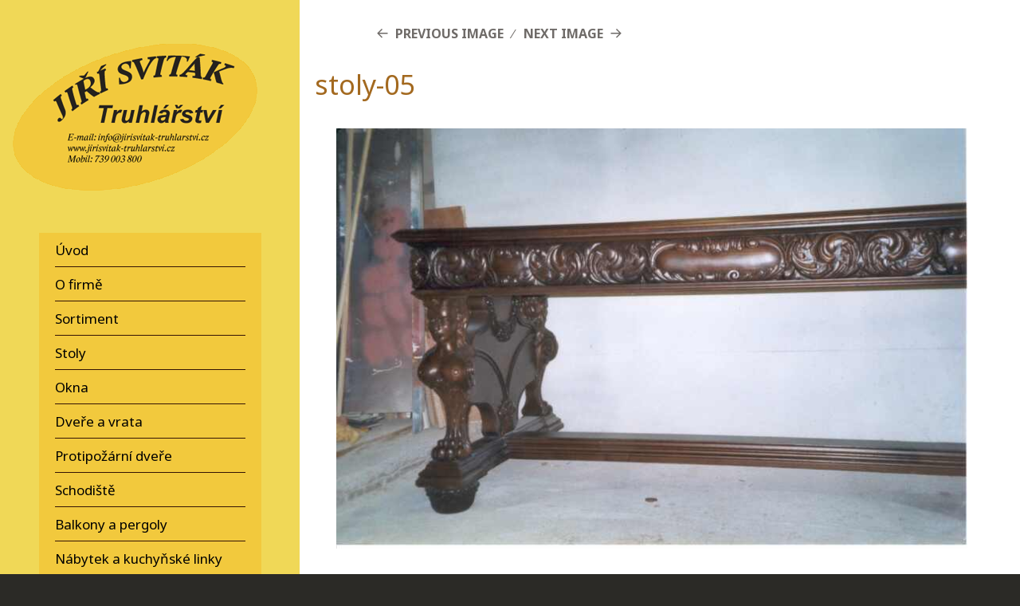

--- FILE ---
content_type: text/html; charset=UTF-8
request_url: https://jirisvitak-truhlarstvi.cz/stoly-drevene/stoly-05/
body_size: 11335
content:
<!DOCTYPE html>
<html lang="cs" class="no-js">
<head>
	<meta charset="UTF-8">
	<meta name="viewport" content="width=device-width">
  <meta name="robots" content="index,follow">
  <meta name="author" content="IPC Corporation s.r.o.">
	<link rel="profile" href="http://gmpg.org/xfn/11">
	<link rel="pingback" href="https://jirisvitak-truhlarstvi.cz/xmlrpc.php">
	<script>(function(){document.documentElement.className='js'})();</script>
<meta name='robots' content='index, follow, max-image-preview:large, max-snippet:-1, max-video-preview:-1' />

	<!-- This site is optimized with the Yoast SEO plugin v26.8 - https://yoast.com/product/yoast-seo-wordpress/ -->
	<title>stoly-05 Truhlářství Bolina u Vlašimi</title>
	<meta name="description" content="Sortiment truhlárny: stoly, okna, dveře, schodiště, balkony a pergoly, protipožární dveře a jiné. Precizní, kvalitní a s nejvyšší péčí." />
	<link rel="canonical" href="https://jirisvitak-truhlarstvi.cz/stoly-drevene/stoly-05/" />
	<meta property="og:locale" content="cs_CZ" />
	<meta property="og:type" content="article" />
	<meta property="og:title" content="stoly-05 Truhlářství Bolina u Vlašimi" />
	<meta property="og:description" content="Sortiment truhlárny: stoly, okna, dveře, schodiště, balkony a pergoly, protipožární dveře a jiné. Precizní, kvalitní a s nejvyšší péčí." />
	<meta property="og:url" content="https://jirisvitak-truhlarstvi.cz/stoly-drevene/stoly-05/" />
	<meta property="og:site_name" content="Truhlářství Bolina u Vlašimi" />
	<meta property="og:image" content="https://jirisvitak-truhlarstvi.cz/stoly-drevene/stoly-05" />
	<meta property="og:image:width" content="800" />
	<meta property="og:image:height" content="532" />
	<meta property="og:image:type" content="image/jpeg" />
	<meta name="twitter:card" content="summary_large_image" />
	<script type="application/ld+json" class="yoast-schema-graph">{"@context":"https://schema.org","@graph":[{"@type":"WebPage","@id":"https://jirisvitak-truhlarstvi.cz/stoly-drevene/stoly-05/","url":"https://jirisvitak-truhlarstvi.cz/stoly-drevene/stoly-05/","name":"stoly-05 Truhlářství Bolina u Vlašimi","isPartOf":{"@id":"https://jirisvitak-truhlarstvi.cz/#website"},"primaryImageOfPage":{"@id":"https://jirisvitak-truhlarstvi.cz/stoly-drevene/stoly-05/#primaryimage"},"image":{"@id":"https://jirisvitak-truhlarstvi.cz/stoly-drevene/stoly-05/#primaryimage"},"thumbnailUrl":"https://jirisvitak-truhlarstvi.cz/wp-content/uploads/2017/07/stoly-05.jpg","datePublished":"2017-08-01T13:59:42+00:00","description":"Sortiment truhlárny: stoly, okna, dveře, schodiště, balkony a pergoly, protipožární dveře a jiné. Precizní, kvalitní a s nejvyšší péčí.","breadcrumb":{"@id":"https://jirisvitak-truhlarstvi.cz/stoly-drevene/stoly-05/#breadcrumb"},"inLanguage":"cs","potentialAction":[{"@type":"ReadAction","target":["https://jirisvitak-truhlarstvi.cz/stoly-drevene/stoly-05/"]}]},{"@type":"ImageObject","inLanguage":"cs","@id":"https://jirisvitak-truhlarstvi.cz/stoly-drevene/stoly-05/#primaryimage","url":"https://jirisvitak-truhlarstvi.cz/wp-content/uploads/2017/07/stoly-05.jpg","contentUrl":"https://jirisvitak-truhlarstvi.cz/wp-content/uploads/2017/07/stoly-05.jpg","width":800,"height":532},{"@type":"BreadcrumbList","@id":"https://jirisvitak-truhlarstvi.cz/stoly-drevene/stoly-05/#breadcrumb","itemListElement":[{"@type":"ListItem","position":1,"name":"Domů","item":"https://jirisvitak-truhlarstvi.cz/"},{"@type":"ListItem","position":2,"name":"Stoly","item":"https://jirisvitak-truhlarstvi.cz/stoly-drevene/"},{"@type":"ListItem","position":3,"name":"stoly-05"}]},{"@type":"WebSite","@id":"https://jirisvitak-truhlarstvi.cz/#website","url":"https://jirisvitak-truhlarstvi.cz/","name":"Truhlářství Bolina u Vlašimi","description":"Sortiment truhlárny: stoly, okna, dveře, schodiště, balkony a pergoly, protipožární dveře a jiné. Precizní, kvalitní a s nejvyšší péčí.","publisher":{"@id":"https://jirisvitak-truhlarstvi.cz/#organization"},"potentialAction":[{"@type":"SearchAction","target":{"@type":"EntryPoint","urlTemplate":"https://jirisvitak-truhlarstvi.cz/?s={search_term_string}"},"query-input":{"@type":"PropertyValueSpecification","valueRequired":true,"valueName":"search_term_string"}}],"inLanguage":"cs"},{"@type":"Organization","@id":"https://jirisvitak-truhlarstvi.cz/#organization","name":"Jiří Sviták Truhlářství","url":"https://jirisvitak-truhlarstvi.cz/","logo":{"@type":"ImageObject","inLanguage":"cs","@id":"https://jirisvitak-truhlarstvi.cz/#/schema/logo/image/","url":"https://jirisvitak-truhlarstvi.cz/wp-content/uploads/2017/08/logo_svitak.png","contentUrl":"https://jirisvitak-truhlarstvi.cz/wp-content/uploads/2017/08/logo_svitak.png","width":309,"height":187,"caption":"Jiří Sviták Truhlářství"},"image":{"@id":"https://jirisvitak-truhlarstvi.cz/#/schema/logo/image/"}}]}</script>
	<!-- / Yoast SEO plugin. -->


<link rel='dns-prefetch' href='//fonts.googleapis.com' />
<link rel="alternate" type="application/rss+xml" title="Truhlářství Bolina u Vlašimi &raquo; RSS zdroj" href="https://jirisvitak-truhlarstvi.cz/feed/" />
<link rel="alternate" type="application/rss+xml" title="Truhlářství Bolina u Vlašimi &raquo; RSS komentářů" href="https://jirisvitak-truhlarstvi.cz/comments/feed/" />
<link rel="alternate" type="application/rss+xml" title="Truhlářství Bolina u Vlašimi &raquo; RSS komentářů pro stoly-05" href="https://jirisvitak-truhlarstvi.cz/stoly-drevene/stoly-05/feed/" />
<link rel="alternate" title="oEmbed (JSON)" type="application/json+oembed" href="https://jirisvitak-truhlarstvi.cz/wp-json/oembed/1.0/embed?url=https%3A%2F%2Fjirisvitak-truhlarstvi.cz%2Fstoly-drevene%2Fstoly-05%2F" />
<link rel="alternate" title="oEmbed (XML)" type="text/xml+oembed" href="https://jirisvitak-truhlarstvi.cz/wp-json/oembed/1.0/embed?url=https%3A%2F%2Fjirisvitak-truhlarstvi.cz%2Fstoly-drevene%2Fstoly-05%2F&#038;format=xml" />
<style id='wp-img-auto-sizes-contain-inline-css' type='text/css'>
img:is([sizes=auto i],[sizes^="auto," i]){contain-intrinsic-size:3000px 1500px}
/*# sourceURL=wp-img-auto-sizes-contain-inline-css */
</style>
<style id='wp-emoji-styles-inline-css' type='text/css'>

	img.wp-smiley, img.emoji {
		display: inline !important;
		border: none !important;
		box-shadow: none !important;
		height: 1em !important;
		width: 1em !important;
		margin: 0 0.07em !important;
		vertical-align: -0.1em !important;
		background: none !important;
		padding: 0 !important;
	}
/*# sourceURL=wp-emoji-styles-inline-css */
</style>
<link rel='stylesheet' id='fmgc-public-style-css' href='https://jirisvitak-truhlarstvi.cz/wp-content/plugins/footer-mega-grid-columns/assets/css/fmgc-css.css?ver=1.4.3' type='text/css' media='all' />
<link rel='stylesheet' id='responsive-lightbox-swipebox-css' href='https://jirisvitak-truhlarstvi.cz/wp-content/plugins/responsive-lightbox/assets/swipebox/swipebox.min.css?ver=1.5.2' type='text/css' media='all' />
<link rel='stylesheet' id='amalie-fonts-css' href='//fonts.googleapis.com/css?family=Noto+Sans%3A400italic%2C700italic%2C400%2C700&#038;subset=latin%2Clatin-ext' type='text/css' media='all' />
<link rel='stylesheet' id='genericons-css' href='https://jirisvitak-truhlarstvi.cz/wp-content/themes/amalie-lite/genericons/genericons.css?ver=3.2' type='text/css' media='all' />
<link rel='stylesheet' id='amalie-style-css' href='https://jirisvitak-truhlarstvi.cz/wp-content/themes/amalie-lite/style.css?ver=b077fab0831c58878d8c4a3feed8d1a4' type='text/css' media='all' />
<link rel='stylesheet' id='moove_gdpr_frontend-css' href='https://jirisvitak-truhlarstvi.cz/wp-content/plugins/gdpr-cookie-compliance/dist/styles/gdpr-main-nf.css?ver=5.0.9' type='text/css' media='all' />
<style id='moove_gdpr_frontend-inline-css' type='text/css'>
				#moove_gdpr_cookie_modal .moove-gdpr-modal-content .moove-gdpr-tab-main h3.tab-title, 
				#moove_gdpr_cookie_modal .moove-gdpr-modal-content .moove-gdpr-tab-main span.tab-title,
				#moove_gdpr_cookie_modal .moove-gdpr-modal-content .moove-gdpr-modal-left-content #moove-gdpr-menu li a, 
				#moove_gdpr_cookie_modal .moove-gdpr-modal-content .moove-gdpr-modal-left-content #moove-gdpr-menu li button,
				#moove_gdpr_cookie_modal .moove-gdpr-modal-content .moove-gdpr-modal-left-content .moove-gdpr-branding-cnt a,
				#moove_gdpr_cookie_modal .moove-gdpr-modal-content .moove-gdpr-modal-footer-content .moove-gdpr-button-holder a.mgbutton, 
				#moove_gdpr_cookie_modal .moove-gdpr-modal-content .moove-gdpr-modal-footer-content .moove-gdpr-button-holder button.mgbutton,
				#moove_gdpr_cookie_modal .cookie-switch .cookie-slider:after, 
				#moove_gdpr_cookie_modal .cookie-switch .slider:after, 
				#moove_gdpr_cookie_modal .switch .cookie-slider:after, 
				#moove_gdpr_cookie_modal .switch .slider:after,
				#moove_gdpr_cookie_info_bar .moove-gdpr-info-bar-container .moove-gdpr-info-bar-content p, 
				#moove_gdpr_cookie_info_bar .moove-gdpr-info-bar-container .moove-gdpr-info-bar-content p a,
				#moove_gdpr_cookie_info_bar .moove-gdpr-info-bar-container .moove-gdpr-info-bar-content a.mgbutton, 
				#moove_gdpr_cookie_info_bar .moove-gdpr-info-bar-container .moove-gdpr-info-bar-content button.mgbutton,
				#moove_gdpr_cookie_modal .moove-gdpr-modal-content .moove-gdpr-tab-main .moove-gdpr-tab-main-content h1, 
				#moove_gdpr_cookie_modal .moove-gdpr-modal-content .moove-gdpr-tab-main .moove-gdpr-tab-main-content h2, 
				#moove_gdpr_cookie_modal .moove-gdpr-modal-content .moove-gdpr-tab-main .moove-gdpr-tab-main-content h3, 
				#moove_gdpr_cookie_modal .moove-gdpr-modal-content .moove-gdpr-tab-main .moove-gdpr-tab-main-content h4, 
				#moove_gdpr_cookie_modal .moove-gdpr-modal-content .moove-gdpr-tab-main .moove-gdpr-tab-main-content h5, 
				#moove_gdpr_cookie_modal .moove-gdpr-modal-content .moove-gdpr-tab-main .moove-gdpr-tab-main-content h6,
				#moove_gdpr_cookie_modal .moove-gdpr-modal-content.moove_gdpr_modal_theme_v2 .moove-gdpr-modal-title .tab-title,
				#moove_gdpr_cookie_modal .moove-gdpr-modal-content.moove_gdpr_modal_theme_v2 .moove-gdpr-tab-main h3.tab-title, 
				#moove_gdpr_cookie_modal .moove-gdpr-modal-content.moove_gdpr_modal_theme_v2 .moove-gdpr-tab-main span.tab-title,
				#moove_gdpr_cookie_modal .moove-gdpr-modal-content.moove_gdpr_modal_theme_v2 .moove-gdpr-branding-cnt a {
					font-weight: inherit				}
			#moove_gdpr_cookie_modal,#moove_gdpr_cookie_info_bar,.gdpr_cookie_settings_shortcode_content{font-family:inherit}#moove_gdpr_save_popup_settings_button{background-color:#373737;color:#fff}#moove_gdpr_save_popup_settings_button:hover{background-color:#000}#moove_gdpr_cookie_info_bar .moove-gdpr-info-bar-container .moove-gdpr-info-bar-content a.mgbutton,#moove_gdpr_cookie_info_bar .moove-gdpr-info-bar-container .moove-gdpr-info-bar-content button.mgbutton{background-color:#a3691f}#moove_gdpr_cookie_modal .moove-gdpr-modal-content .moove-gdpr-modal-footer-content .moove-gdpr-button-holder a.mgbutton,#moove_gdpr_cookie_modal .moove-gdpr-modal-content .moove-gdpr-modal-footer-content .moove-gdpr-button-holder button.mgbutton,.gdpr_cookie_settings_shortcode_content .gdpr-shr-button.button-green{background-color:#a3691f;border-color:#a3691f}#moove_gdpr_cookie_modal .moove-gdpr-modal-content .moove-gdpr-modal-footer-content .moove-gdpr-button-holder a.mgbutton:hover,#moove_gdpr_cookie_modal .moove-gdpr-modal-content .moove-gdpr-modal-footer-content .moove-gdpr-button-holder button.mgbutton:hover,.gdpr_cookie_settings_shortcode_content .gdpr-shr-button.button-green:hover{background-color:#fff;color:#a3691f}#moove_gdpr_cookie_modal .moove-gdpr-modal-content .moove-gdpr-modal-close i,#moove_gdpr_cookie_modal .moove-gdpr-modal-content .moove-gdpr-modal-close span.gdpr-icon{background-color:#a3691f;border:1px solid #a3691f}#moove_gdpr_cookie_info_bar span.moove-gdpr-infobar-allow-all.focus-g,#moove_gdpr_cookie_info_bar span.moove-gdpr-infobar-allow-all:focus,#moove_gdpr_cookie_info_bar button.moove-gdpr-infobar-allow-all.focus-g,#moove_gdpr_cookie_info_bar button.moove-gdpr-infobar-allow-all:focus,#moove_gdpr_cookie_info_bar span.moove-gdpr-infobar-reject-btn.focus-g,#moove_gdpr_cookie_info_bar span.moove-gdpr-infobar-reject-btn:focus,#moove_gdpr_cookie_info_bar button.moove-gdpr-infobar-reject-btn.focus-g,#moove_gdpr_cookie_info_bar button.moove-gdpr-infobar-reject-btn:focus,#moove_gdpr_cookie_info_bar span.change-settings-button.focus-g,#moove_gdpr_cookie_info_bar span.change-settings-button:focus,#moove_gdpr_cookie_info_bar button.change-settings-button.focus-g,#moove_gdpr_cookie_info_bar button.change-settings-button:focus{-webkit-box-shadow:0 0 1px 3px #a3691f;-moz-box-shadow:0 0 1px 3px #a3691f;box-shadow:0 0 1px 3px #a3691f}#moove_gdpr_cookie_modal .moove-gdpr-modal-content .moove-gdpr-modal-close i:hover,#moove_gdpr_cookie_modal .moove-gdpr-modal-content .moove-gdpr-modal-close span.gdpr-icon:hover,#moove_gdpr_cookie_info_bar span[data-href]>u.change-settings-button{color:#a3691f}#moove_gdpr_cookie_modal .moove-gdpr-modal-content .moove-gdpr-modal-left-content #moove-gdpr-menu li.menu-item-selected a span.gdpr-icon,#moove_gdpr_cookie_modal .moove-gdpr-modal-content .moove-gdpr-modal-left-content #moove-gdpr-menu li.menu-item-selected button span.gdpr-icon{color:inherit}#moove_gdpr_cookie_modal .moove-gdpr-modal-content .moove-gdpr-modal-left-content #moove-gdpr-menu li a span.gdpr-icon,#moove_gdpr_cookie_modal .moove-gdpr-modal-content .moove-gdpr-modal-left-content #moove-gdpr-menu li button span.gdpr-icon{color:inherit}#moove_gdpr_cookie_modal .gdpr-acc-link{line-height:0;font-size:0;color:transparent;position:absolute}#moove_gdpr_cookie_modal .moove-gdpr-modal-content .moove-gdpr-modal-close:hover i,#moove_gdpr_cookie_modal .moove-gdpr-modal-content .moove-gdpr-modal-left-content #moove-gdpr-menu li a,#moove_gdpr_cookie_modal .moove-gdpr-modal-content .moove-gdpr-modal-left-content #moove-gdpr-menu li button,#moove_gdpr_cookie_modal .moove-gdpr-modal-content .moove-gdpr-modal-left-content #moove-gdpr-menu li button i,#moove_gdpr_cookie_modal .moove-gdpr-modal-content .moove-gdpr-modal-left-content #moove-gdpr-menu li a i,#moove_gdpr_cookie_modal .moove-gdpr-modal-content .moove-gdpr-tab-main .moove-gdpr-tab-main-content a:hover,#moove_gdpr_cookie_info_bar.moove-gdpr-dark-scheme .moove-gdpr-info-bar-container .moove-gdpr-info-bar-content a.mgbutton:hover,#moove_gdpr_cookie_info_bar.moove-gdpr-dark-scheme .moove-gdpr-info-bar-container .moove-gdpr-info-bar-content button.mgbutton:hover,#moove_gdpr_cookie_info_bar.moove-gdpr-dark-scheme .moove-gdpr-info-bar-container .moove-gdpr-info-bar-content a:hover,#moove_gdpr_cookie_info_bar.moove-gdpr-dark-scheme .moove-gdpr-info-bar-container .moove-gdpr-info-bar-content button:hover,#moove_gdpr_cookie_info_bar.moove-gdpr-dark-scheme .moove-gdpr-info-bar-container .moove-gdpr-info-bar-content span.change-settings-button:hover,#moove_gdpr_cookie_info_bar.moove-gdpr-dark-scheme .moove-gdpr-info-bar-container .moove-gdpr-info-bar-content button.change-settings-button:hover,#moove_gdpr_cookie_info_bar.moove-gdpr-dark-scheme .moove-gdpr-info-bar-container .moove-gdpr-info-bar-content u.change-settings-button:hover,#moove_gdpr_cookie_info_bar span[data-href]>u.change-settings-button,#moove_gdpr_cookie_info_bar.moove-gdpr-dark-scheme .moove-gdpr-info-bar-container .moove-gdpr-info-bar-content a.mgbutton.focus-g,#moove_gdpr_cookie_info_bar.moove-gdpr-dark-scheme .moove-gdpr-info-bar-container .moove-gdpr-info-bar-content button.mgbutton.focus-g,#moove_gdpr_cookie_info_bar.moove-gdpr-dark-scheme .moove-gdpr-info-bar-container .moove-gdpr-info-bar-content a.focus-g,#moove_gdpr_cookie_info_bar.moove-gdpr-dark-scheme .moove-gdpr-info-bar-container .moove-gdpr-info-bar-content button.focus-g,#moove_gdpr_cookie_info_bar.moove-gdpr-dark-scheme .moove-gdpr-info-bar-container .moove-gdpr-info-bar-content a.mgbutton:focus,#moove_gdpr_cookie_info_bar.moove-gdpr-dark-scheme .moove-gdpr-info-bar-container .moove-gdpr-info-bar-content button.mgbutton:focus,#moove_gdpr_cookie_info_bar.moove-gdpr-dark-scheme .moove-gdpr-info-bar-container .moove-gdpr-info-bar-content a:focus,#moove_gdpr_cookie_info_bar.moove-gdpr-dark-scheme .moove-gdpr-info-bar-container .moove-gdpr-info-bar-content button:focus,#moove_gdpr_cookie_info_bar.moove-gdpr-dark-scheme .moove-gdpr-info-bar-container .moove-gdpr-info-bar-content span.change-settings-button.focus-g,span.change-settings-button:focus,button.change-settings-button.focus-g,button.change-settings-button:focus,#moove_gdpr_cookie_info_bar.moove-gdpr-dark-scheme .moove-gdpr-info-bar-container .moove-gdpr-info-bar-content u.change-settings-button.focus-g,#moove_gdpr_cookie_info_bar.moove-gdpr-dark-scheme .moove-gdpr-info-bar-container .moove-gdpr-info-bar-content u.change-settings-button:focus{color:#a3691f}#moove_gdpr_cookie_modal .moove-gdpr-branding.focus-g span,#moove_gdpr_cookie_modal .moove-gdpr-modal-content .moove-gdpr-tab-main a.focus-g,#moove_gdpr_cookie_modal .moove-gdpr-modal-content .moove-gdpr-tab-main .gdpr-cd-details-toggle.focus-g{color:#a3691f}#moove_gdpr_cookie_modal.gdpr_lightbox-hide{display:none}
/*# sourceURL=moove_gdpr_frontend-inline-css */
</style>
<script type="text/javascript" src="https://jirisvitak-truhlarstvi.cz/wp-includes/js/jquery/jquery.min.js?ver=3.7.1" id="jquery-core-js"></script>
<script type="text/javascript" src="https://jirisvitak-truhlarstvi.cz/wp-includes/js/jquery/jquery-migrate.min.js?ver=3.4.1" id="jquery-migrate-js"></script>
<script type="text/javascript" src="https://jirisvitak-truhlarstvi.cz/wp-content/plugins/responsive-lightbox/assets/dompurify/purify.min.js?ver=3.3.1" id="dompurify-js"></script>
<script type="text/javascript" id="responsive-lightbox-sanitizer-js-before">
/* <![CDATA[ */
window.RLG = window.RLG || {}; window.RLG.sanitizeAllowedHosts = ["youtube.com","www.youtube.com","youtu.be","vimeo.com","player.vimeo.com"];
//# sourceURL=responsive-lightbox-sanitizer-js-before
/* ]]> */
</script>
<script type="text/javascript" src="https://jirisvitak-truhlarstvi.cz/wp-content/plugins/responsive-lightbox/js/sanitizer.js?ver=2.6.1" id="responsive-lightbox-sanitizer-js"></script>
<script type="text/javascript" src="https://jirisvitak-truhlarstvi.cz/wp-content/plugins/responsive-lightbox/assets/swipebox/jquery.swipebox.min.js?ver=1.5.2" id="responsive-lightbox-swipebox-js"></script>
<script type="text/javascript" src="https://jirisvitak-truhlarstvi.cz/wp-includes/js/underscore.min.js?ver=1.13.7" id="underscore-js"></script>
<script type="text/javascript" src="https://jirisvitak-truhlarstvi.cz/wp-content/plugins/responsive-lightbox/assets/infinitescroll/infinite-scroll.pkgd.min.js?ver=4.0.1" id="responsive-lightbox-infinite-scroll-js"></script>
<script type="text/javascript" id="responsive-lightbox-js-before">
/* <![CDATA[ */
var rlArgs = {"script":"swipebox","selector":"lightbox","customEvents":"","activeGalleries":true,"animation":true,"hideCloseButtonOnMobile":false,"removeBarsOnMobile":false,"hideBars":true,"hideBarsDelay":5000,"videoMaxWidth":1080,"useSVG":true,"loopAtEnd":false,"woocommerce_gallery":false,"ajaxurl":"https:\/\/jirisvitak-truhlarstvi.cz\/wp-admin\/admin-ajax.php","nonce":"22901fe800","preview":false,"postId":150,"scriptExtension":false};

//# sourceURL=responsive-lightbox-js-before
/* ]]> */
</script>
<script type="text/javascript" src="https://jirisvitak-truhlarstvi.cz/wp-content/plugins/responsive-lightbox/js/front.js?ver=2.6.1" id="responsive-lightbox-js"></script>
<script type="text/javascript" src="https://jirisvitak-truhlarstvi.cz/wp-content/themes/amalie-lite/js/keyboard-image-navigation.js?ver=20141010" id="amalie-keyboard-image-navigation-js"></script>
<link rel="https://api.w.org/" href="https://jirisvitak-truhlarstvi.cz/wp-json/" /><link rel="alternate" title="JSON" type="application/json" href="https://jirisvitak-truhlarstvi.cz/wp-json/wp/v2/media/150" /><link rel="EditURI" type="application/rsd+xml" title="RSD" href="https://jirisvitak-truhlarstvi.cz/xmlrpc.php?rsd" />

<link rel='shortlink' href='https://jirisvitak-truhlarstvi.cz/?p=150' />
<link rel="icon" href="https://jirisvitak-truhlarstvi.cz/wp-content/uploads/2017/08/cropped-logo_svitak-32x32.png" sizes="32x32" />
<link rel="icon" href="https://jirisvitak-truhlarstvi.cz/wp-content/uploads/2017/08/cropped-logo_svitak-192x192.png" sizes="192x192" />
<link rel="apple-touch-icon" href="https://jirisvitak-truhlarstvi.cz/wp-content/uploads/2017/08/cropped-logo_svitak-180x180.png" />
<meta name="msapplication-TileImage" content="https://jirisvitak-truhlarstvi.cz/wp-content/uploads/2017/08/cropped-logo_svitak-270x270.png" />
		<style type="text/css" id="wp-custom-css">
			.footer-mega-col-wrap{margin:0 auto;max-width:100%;background: #F2C93D;margin-top: 50px;color: #fff;padding-top: 50px;}

.widget {
		font-size: 16px;
		font-size: 1.6rem;
		color: #000;
	}

	.widget {
		margin: 0 0 20%;
		padding: 0 10%;
	}
		</style>
		</head>

<body class="attachment wp-singular attachment-template-default attachmentid-150 attachment-jpeg wp-theme-amalie-lite">
<div id="page" class="hfeed site">
	<a class="skip-link screen-reader-text" href="#content">Skip to content</a>

	<div id="sidebar" class="sidebar">
		<header id="masthead" class="site-header" role="banner">
			<div class="site-branding">
                                  <div class="site-logo"> 
                      <a href="https://jirisvitak-truhlarstvi.cz/" title="Truhlářství Bolina u Vlašimi" rel="home"><img src="https://jirisvitak-truhlarstvi.cz/wp-content/uploads/2017/08/logo_svitak.png" alt="Truhlářství Bolina u Vlašimi"></a>
                  </div><!-- .site-logo -->
								<button class="secondary-toggle">Menu and widgets</button>
			</div><!-- .site-branding -->
		</header><!-- .site-header -->

			<div id="secondary" class="secondary">

					<nav id="site-navigation" class="main-navigation" role="navigation">
				<div class="menu-hlavni-container"><ul id="menu-hlavni" class="nav-menu"><li id="menu-item-46" class="menu-item menu-item-type-post_type menu-item-object-page menu-item-home menu-item-46"><a href="https://jirisvitak-truhlarstvi.cz/">Úvod</a></li>
<li id="menu-item-41" class="menu-item menu-item-type-post_type menu-item-object-page menu-item-41"><a href="https://jirisvitak-truhlarstvi.cz/o-firme/">O firmě</a></li>
<li id="menu-item-191" class="menu-item menu-item-type-post_type menu-item-object-page menu-item-191"><a href="https://jirisvitak-truhlarstvi.cz/sortiment/">Sortiment</a></li>
<li id="menu-item-45" class="menu-item menu-item-type-post_type menu-item-object-page menu-item-45"><a href="https://jirisvitak-truhlarstvi.cz/stoly-drevene/">Stoly</a></li>
<li id="menu-item-44" class="menu-item menu-item-type-post_type menu-item-object-page menu-item-44"><a href="https://jirisvitak-truhlarstvi.cz/okna-drevene/">Okna</a></li>
<li id="menu-item-43" class="menu-item menu-item-type-post_type menu-item-object-page menu-item-43"><a href="https://jirisvitak-truhlarstvi.cz/dvere-a-vrata/">Dveře a vrata</a></li>
<li id="menu-item-488" class="menu-item menu-item-type-post_type menu-item-object-page menu-item-488"><a href="https://jirisvitak-truhlarstvi.cz/protipozarni-dvere-s-certifikatem/">Protipožární dveře</a></li>
<li id="menu-item-42" class="menu-item menu-item-type-post_type menu-item-object-page menu-item-42"><a href="https://jirisvitak-truhlarstvi.cz/schodiste-drevene/">Schodiště</a></li>
<li id="menu-item-376" class="menu-item menu-item-type-post_type menu-item-object-page menu-item-376"><a href="https://jirisvitak-truhlarstvi.cz/balkony-a-pergoly/">Balkony a pergoly</a></li>
<li id="menu-item-113" class="menu-item menu-item-type-post_type menu-item-object-page menu-item-113"><a href="https://jirisvitak-truhlarstvi.cz/nabytek-kuchyne-drevene/">Nábytek a kuchyňské linky</a></li>
<li id="menu-item-503" class="menu-item menu-item-type-post_type menu-item-object-page menu-item-503"><a href="https://jirisvitak-truhlarstvi.cz/obaly-dle-ispm-15/">Obaly dle ISPM 15</a></li>
<li id="menu-item-112" class="menu-item menu-item-type-post_type menu-item-object-page menu-item-112"><a href="https://jirisvitak-truhlarstvi.cz/jine-drevene/">Jiné</a></li>
<li id="menu-item-184" class="menu-item menu-item-type-taxonomy menu-item-object-category menu-item-184"><a href="https://jirisvitak-truhlarstvi.cz/category/nezarazene/">Novinky</a></li>
<li id="menu-item-518" class="menu-item menu-item-type-post_type menu-item-object-page menu-item-518"><a href="https://jirisvitak-truhlarstvi.cz/kariera/">Kariéra</a></li>
<li id="menu-item-40" class="menu-item menu-item-type-post_type menu-item-object-page menu-item-40"><a href="https://jirisvitak-truhlarstvi.cz/kontakt/">Kontakt</a></li>
</ul></div>			</nav><!-- .main-navigation -->
		
		
					<div id="widget-area" class="widget-area" role="complementary">
				<aside id="search-4" class="widget widget_search"><form role="search" method="get" class="search-form" action="https://jirisvitak-truhlarstvi.cz/">
				<label>
					<span class="screen-reader-text">Vyhledávání</span>
					<input type="search" class="search-field" placeholder="Hledat &hellip;" value="" name="s" />
				</label>
				<input type="submit" class="search-submit screen-reader-text" value="Hledat" />
			</form></aside>			</div><!-- .widget-area -->
		
	</div><!-- .secondary -->

	</div><!-- .sidebar -->

	<div id="content" class="site-content">
	<div id="primary" class="content-area">
		<main id="main" class="site-main" role="main">

			
				<article id="post-150" class="post-150 attachment type-attachment status-inherit hentry">

					<nav id="image-navigation" class="navigation image-navigation">
						<div class="nav-links">
							<div class="nav-previous"><a href='https://jirisvitak-truhlarstvi.cz/wp-content/uploads/2017/07/stoly-04.jpg' title="" data-rl_title="" class="rl-gallery-link" data-rl_caption="" data-rel="lightbox-gallery-0">Previous Image</a></div><div class="nav-next"><a href='https://jirisvitak-truhlarstvi.cz/wp-content/uploads/2017/07/stoly-06.jpg' title="" data-rl_title="" class="rl-gallery-link" data-rl_caption="" data-rel="lightbox-gallery-0">Next Image</a></div>
						</div><!-- .nav-links -->
					</nav><!-- .image-navigation -->

					<header class="entry-header">
						<h1 class="entry-title">stoly-05</h1>					</header><!-- .entry-header -->

					<div class="entry-content">

						<div class="entry-attachment">
							<img width="792" height="527" src="https://jirisvitak-truhlarstvi.cz/wp-content/uploads/2017/07/stoly-05.jpg" class="attachment-large size-large" alt="" decoding="async" fetchpriority="high" srcset="https://jirisvitak-truhlarstvi.cz/wp-content/uploads/2017/07/stoly-05.jpg 800w, https://jirisvitak-truhlarstvi.cz/wp-content/uploads/2017/07/stoly-05-300x200.jpg 300w, https://jirisvitak-truhlarstvi.cz/wp-content/uploads/2017/07/stoly-05-768x511.jpg 768w" sizes="(max-width: 792px) 100vw, 792px" />
							
						</div><!-- .entry-attachment -->

											</div><!-- .entry-content -->

					<footer class="entry-footer">
						<span class="full-size-link"><span class="screen-reader-text">Full size </span><a href="https://jirisvitak-truhlarstvi.cz/wp-content/uploads/2017/07/stoly-05.jpg">800 &times; 532</a></span><span class="comments-link"><a href="https://jirisvitak-truhlarstvi.cz/stoly-drevene/stoly-05/#respond">Leave a comment</a></span>											</footer><!-- .entry-footer -->

				</article><!-- #post-## -->

				
<div id="comments" class="comments-area">

	
	
		<div id="respond" class="comment-respond">
		<h3 id="reply-title" class="comment-reply-title">Napsat komentář <small><a rel="nofollow" id="cancel-comment-reply-link" href="/stoly-drevene/stoly-05/#respond" style="display:none;">Zrušit odpověď na komentář</a></small></h3><p class="must-log-in">Pro přidávání komentářů se musíte nejdříve <a href="https://jirisvitak-truhlarstvi.cz/jsadmin/?redirect_to=https%3A%2F%2Fjirisvitak-truhlarstvi.cz%2Fstoly-drevene%2Fstoly-05%2F">přihlásit</a>.</p>	</div><!-- #respond -->
	
</div><!-- .comments-area -->
	<nav class="navigation post-navigation" aria-label="Příspěvky">
		<h2 class="screen-reader-text">Navigace pro příspěvek</h2>
		<div class="nav-links"><div class="nav-previous"><a href="https://jirisvitak-truhlarstvi.cz/stoly-drevene/" rel="prev"><span class="meta-nav">Published in</span><span class="post-title">Stoly</span></a></div></div>
	</nav>
		</main><!-- .site-main -->
	</div><!-- .content-area -->

	<div class="footer-mega-col">
		<div class="footer-mega-col-wrap">
			<aside id="text-2" class="widget fmgc-columns widget-count-1 fmgc-per-row-12 widget_text">			<div class="textwidget"><table>
<tbody>
<tr width="100%">
<td width="50%">
<h3>Co pro Vás můžeme udělat?</h3>
<p>Pokud je to ze dřeva, my to vyrobíme! Naším cílem je vybavení interiéru v jednotném designu, který si zákazník sám zvolí a my tomu přizpůsobíme všechny detaily.<br />
Od oken a dveří až k nočnímu stolku, to vše pro Vás můžeme vytvořit.</p>
<p><a href="https://ipcc.cz/" target="_blank" rel="noopener">Web vytvořila IPC Corporation s.r.o.</a></td>
<td width="50%">
<h3>Truhlářství Jiří Sviták</h3>
<p>Mobil: <a href="+420739003800">739 003 800</a><br />
Email: <a href="mailto:info@jirisvitak-truhlarstvi.cz">info@jirisvitak-truhlarstvi.cz</a><br />
Provozovna: Bolina 167, 258 01 Vlašim</td>
</tr>
</tbody>
</table>
</div>
		</aside> 
		</div>
	</div>
		<footer id="colophon" class="site-footer" role="contentinfo">
		<div class="site-info">
            <a href="http://ipcc.cz/" target="_blank">.</a>
        </div>
        <!-- .site-info -->
	</footer><!-- .site-footer -->
    
    </div><!-- .site-content -->

</div><!-- .site -->

<script type="speculationrules">
{"prefetch":[{"source":"document","where":{"and":[{"href_matches":"/*"},{"not":{"href_matches":["/wp-*.php","/wp-admin/*","/wp-content/uploads/*","/wp-content/*","/wp-content/plugins/*","/wp-content/themes/amalie-lite/*","/*\\?(.+)"]}},{"not":{"selector_matches":"a[rel~=\"nofollow\"]"}},{"not":{"selector_matches":".no-prefetch, .no-prefetch a"}}]},"eagerness":"conservative"}]}
</script>
	<!--copyscapeskip-->
	<aside id="moove_gdpr_cookie_info_bar" class="moove-gdpr-info-bar-hidden moove-gdpr-align-center moove-gdpr-dark-scheme gdpr_infobar_postion_bottom" aria-label="GDPR cookie lišta" style="display: none;">
	<div class="moove-gdpr-info-bar-container">
		<div class="moove-gdpr-info-bar-content">
		
<div class="moove-gdpr-cookie-notice">
  <p><span class="VIiyi" lang="cs"><span class="JLqJ4b ChMk0b" data-language-for-alternatives="cs" data-language-to-translate-into="en" data-phrase-index="0" data-number-of-phrases="3">Používáme cookies, abychom vám poskytli co nejlepší zážitek z našich webových stránek. Můžete se dozvědět více o tom, jaké cookies používáme, nebo je vypnout v <button  aria-haspopup="true" data-href="#moove_gdpr_cookie_modal" class="change-settings-button">nastavení</span></span></button>.</p>
				<button class="moove-gdpr-infobar-close-btn gdpr-content-close-btn" aria-label="Zavřít cookie lištu GDPR">
					<span class="gdpr-sr-only">Zavřít cookie lištu GDPR</span>
					<i class="moovegdpr-arrow-close"></i>
				</button>
			</div>
<!--  .moove-gdpr-cookie-notice -->
		
<div class="moove-gdpr-button-holder">
			<button class="mgbutton moove-gdpr-infobar-allow-all gdpr-fbo-0" aria-label="Přijmout vše" >Přijmout vše</button>
						<button class="mgbutton moove-gdpr-infobar-settings-btn change-settings-button gdpr-fbo-2" aria-haspopup="true" data-href="#moove_gdpr_cookie_modal"  aria-label="Nastavení">Nastavení</button>
							<button class="moove-gdpr-infobar-close-btn gdpr-fbo-3" aria-label="Zavřít cookie lištu GDPR" >
					<span class="gdpr-sr-only">Zavřít cookie lištu GDPR</span>
					<i class="moovegdpr-arrow-close"></i>
				</button>
			</div>
<!--  .button-container -->
		</div>
		<!-- moove-gdpr-info-bar-content -->
	</div>
	<!-- moove-gdpr-info-bar-container -->
	</aside>
	<!-- #moove_gdpr_cookie_info_bar -->
	<!--/copyscapeskip-->
<script type="text/javascript" src="https://jirisvitak-truhlarstvi.cz/wp-content/themes/amalie-lite/js/skip-link-focus-fix.js?ver=20141010" id="amalie-skip-link-focus-fix-js"></script>
<script type="text/javascript" src="https://jirisvitak-truhlarstvi.cz/wp-includes/js/comment-reply.min.js?ver=b077fab0831c58878d8c4a3feed8d1a4" id="comment-reply-js" async="async" data-wp-strategy="async" fetchpriority="low"></script>
<script type="text/javascript" id="amalie-script-js-extra">
/* <![CDATA[ */
var screenReaderText = {"expand":"\u003Cspan class=\"screen-reader-text\"\u003Eexpand child menu\u003C/span\u003E","collapse":"\u003Cspan class=\"screen-reader-text\"\u003Ecollapse child menu\u003C/span\u003E"};
//# sourceURL=amalie-script-js-extra
/* ]]> */
</script>
<script type="text/javascript" src="https://jirisvitak-truhlarstvi.cz/wp-content/themes/amalie-lite/js/functions.js?ver=20141212" id="amalie-script-js"></script>
<script type="text/javascript" id="moove_gdpr_frontend-js-extra">
/* <![CDATA[ */
var moove_frontend_gdpr_scripts = {"ajaxurl":"https://jirisvitak-truhlarstvi.cz/wp-admin/admin-ajax.php","post_id":"150","plugin_dir":"https://jirisvitak-truhlarstvi.cz/wp-content/plugins/gdpr-cookie-compliance","show_icons":"all","is_page":"1","ajax_cookie_removal":"false","strict_init":"2","enabled_default":{"strict":2,"third_party":0,"advanced":0,"performance":0,"preference":0},"geo_location":"false","force_reload":"false","is_single":"","hide_save_btn":"false","current_user":"0","cookie_expiration":"30","script_delay":"2000","close_btn_action":"1","close_btn_rdr":"","scripts_defined":"{\"cache\":true,\"header\":\"\",\"body\":\"\",\"footer\":\"\",\"thirdparty\":{\"header\":\"\u003C!-- Global site tag (gtag.js) - Google Analytics --\u003E\\r\\n\u003Cscript data-gdpr async src=\\\"https:\\/\\/www.googletagmanager.com\\/gtag\\/js?id=UA-12396284-53\\\"\u003E\u003C\\/script\u003E\\r\\n\u003Cscript data-gdpr\u003E\\r\\n  window.dataLayer = window.dataLayer || [];\\r\\n  function gtag(){dataLayer.push(arguments);}\\r\\n  gtag('js', new Date());\\r\\n\\r\\n  gtag('config', 'UA-12396284-53');\\r\\n\u003C\\/script\u003E\",\"body\":\"\",\"footer\":\"\"},\"strict\":{\"header\":\"\",\"body\":\"\",\"footer\":\"\"},\"advanced\":{\"header\":\"\",\"body\":\"\",\"footer\":\"\"}}","gdpr_scor":"true","wp_lang":"","wp_consent_api":"false","gdpr_nonce":"27de824cfa"};
//# sourceURL=moove_gdpr_frontend-js-extra
/* ]]> */
</script>
<script type="text/javascript" src="https://jirisvitak-truhlarstvi.cz/wp-content/plugins/gdpr-cookie-compliance/dist/scripts/main.js?ver=5.0.9" id="moove_gdpr_frontend-js"></script>
<script type="text/javascript" id="moove_gdpr_frontend-js-after">
/* <![CDATA[ */
var gdpr_consent__strict = "true"
var gdpr_consent__thirdparty = "false"
var gdpr_consent__advanced = "false"
var gdpr_consent__performance = "false"
var gdpr_consent__preference = "false"
var gdpr_consent__cookies = "strict"
//# sourceURL=moove_gdpr_frontend-js-after
/* ]]> */
</script>
<script id="wp-emoji-settings" type="application/json">
{"baseUrl":"https://s.w.org/images/core/emoji/17.0.2/72x72/","ext":".png","svgUrl":"https://s.w.org/images/core/emoji/17.0.2/svg/","svgExt":".svg","source":{"concatemoji":"https://jirisvitak-truhlarstvi.cz/wp-includes/js/wp-emoji-release.min.js?ver=b077fab0831c58878d8c4a3feed8d1a4"}}
</script>
<script type="module">
/* <![CDATA[ */
/*! This file is auto-generated */
const a=JSON.parse(document.getElementById("wp-emoji-settings").textContent),o=(window._wpemojiSettings=a,"wpEmojiSettingsSupports"),s=["flag","emoji"];function i(e){try{var t={supportTests:e,timestamp:(new Date).valueOf()};sessionStorage.setItem(o,JSON.stringify(t))}catch(e){}}function c(e,t,n){e.clearRect(0,0,e.canvas.width,e.canvas.height),e.fillText(t,0,0);t=new Uint32Array(e.getImageData(0,0,e.canvas.width,e.canvas.height).data);e.clearRect(0,0,e.canvas.width,e.canvas.height),e.fillText(n,0,0);const a=new Uint32Array(e.getImageData(0,0,e.canvas.width,e.canvas.height).data);return t.every((e,t)=>e===a[t])}function p(e,t){e.clearRect(0,0,e.canvas.width,e.canvas.height),e.fillText(t,0,0);var n=e.getImageData(16,16,1,1);for(let e=0;e<n.data.length;e++)if(0!==n.data[e])return!1;return!0}function u(e,t,n,a){switch(t){case"flag":return n(e,"\ud83c\udff3\ufe0f\u200d\u26a7\ufe0f","\ud83c\udff3\ufe0f\u200b\u26a7\ufe0f")?!1:!n(e,"\ud83c\udde8\ud83c\uddf6","\ud83c\udde8\u200b\ud83c\uddf6")&&!n(e,"\ud83c\udff4\udb40\udc67\udb40\udc62\udb40\udc65\udb40\udc6e\udb40\udc67\udb40\udc7f","\ud83c\udff4\u200b\udb40\udc67\u200b\udb40\udc62\u200b\udb40\udc65\u200b\udb40\udc6e\u200b\udb40\udc67\u200b\udb40\udc7f");case"emoji":return!a(e,"\ud83e\u1fac8")}return!1}function f(e,t,n,a){let r;const o=(r="undefined"!=typeof WorkerGlobalScope&&self instanceof WorkerGlobalScope?new OffscreenCanvas(300,150):document.createElement("canvas")).getContext("2d",{willReadFrequently:!0}),s=(o.textBaseline="top",o.font="600 32px Arial",{});return e.forEach(e=>{s[e]=t(o,e,n,a)}),s}function r(e){var t=document.createElement("script");t.src=e,t.defer=!0,document.head.appendChild(t)}a.supports={everything:!0,everythingExceptFlag:!0},new Promise(t=>{let n=function(){try{var e=JSON.parse(sessionStorage.getItem(o));if("object"==typeof e&&"number"==typeof e.timestamp&&(new Date).valueOf()<e.timestamp+604800&&"object"==typeof e.supportTests)return e.supportTests}catch(e){}return null}();if(!n){if("undefined"!=typeof Worker&&"undefined"!=typeof OffscreenCanvas&&"undefined"!=typeof URL&&URL.createObjectURL&&"undefined"!=typeof Blob)try{var e="postMessage("+f.toString()+"("+[JSON.stringify(s),u.toString(),c.toString(),p.toString()].join(",")+"));",a=new Blob([e],{type:"text/javascript"});const r=new Worker(URL.createObjectURL(a),{name:"wpTestEmojiSupports"});return void(r.onmessage=e=>{i(n=e.data),r.terminate(),t(n)})}catch(e){}i(n=f(s,u,c,p))}t(n)}).then(e=>{for(const n in e)a.supports[n]=e[n],a.supports.everything=a.supports.everything&&a.supports[n],"flag"!==n&&(a.supports.everythingExceptFlag=a.supports.everythingExceptFlag&&a.supports[n]);var t;a.supports.everythingExceptFlag=a.supports.everythingExceptFlag&&!a.supports.flag,a.supports.everything||((t=a.source||{}).concatemoji?r(t.concatemoji):t.wpemoji&&t.twemoji&&(r(t.twemoji),r(t.wpemoji)))});
//# sourceURL=https://jirisvitak-truhlarstvi.cz/wp-includes/js/wp-emoji-loader.min.js
/* ]]> */
</script>

	<!--copyscapeskip-->
	<button data-href="#moove_gdpr_cookie_modal" aria-haspopup="true"  id="moove_gdpr_save_popup_settings_button" style='display: none;' class="" aria-label="Změnit nastavení souborů cookie">
	<span class="moove_gdpr_icon">
		<svg viewBox="0 0 512 512" xmlns="http://www.w3.org/2000/svg" style="max-width: 30px; max-height: 30px;">
		<g data-name="1">
			<path d="M293.9,450H233.53a15,15,0,0,1-14.92-13.42l-4.47-42.09a152.77,152.77,0,0,1-18.25-7.56L163,413.53a15,15,0,0,1-20-1.06l-42.69-42.69a15,15,0,0,1-1.06-20l26.61-32.93a152.15,152.15,0,0,1-7.57-18.25L76.13,294.1a15,15,0,0,1-13.42-14.91V218.81A15,15,0,0,1,76.13,203.9l42.09-4.47a152.15,152.15,0,0,1,7.57-18.25L99.18,148.25a15,15,0,0,1,1.06-20l42.69-42.69a15,15,0,0,1,20-1.06l32.93,26.6a152.77,152.77,0,0,1,18.25-7.56l4.47-42.09A15,15,0,0,1,233.53,48H293.9a15,15,0,0,1,14.92,13.42l4.46,42.09a152.91,152.91,0,0,1,18.26,7.56l32.92-26.6a15,15,0,0,1,20,1.06l42.69,42.69a15,15,0,0,1,1.06,20l-26.61,32.93a153.8,153.8,0,0,1,7.57,18.25l42.09,4.47a15,15,0,0,1,13.41,14.91v60.38A15,15,0,0,1,451.3,294.1l-42.09,4.47a153.8,153.8,0,0,1-7.57,18.25l26.61,32.93a15,15,0,0,1-1.06,20L384.5,412.47a15,15,0,0,1-20,1.06l-32.92-26.6a152.91,152.91,0,0,1-18.26,7.56l-4.46,42.09A15,15,0,0,1,293.9,450ZM247,420h33.39l4.09-38.56a15,15,0,0,1,11.06-12.91A123,123,0,0,0,325.7,356a15,15,0,0,1,17,1.31l30.16,24.37,23.61-23.61L372.06,328a15,15,0,0,1-1.31-17,122.63,122.63,0,0,0,12.49-30.14,15,15,0,0,1,12.92-11.06l38.55-4.1V232.31l-38.55-4.1a15,15,0,0,1-12.92-11.06A122.63,122.63,0,0,0,370.75,187a15,15,0,0,1,1.31-17l24.37-30.16-23.61-23.61-30.16,24.37a15,15,0,0,1-17,1.31,123,123,0,0,0-30.14-12.49,15,15,0,0,1-11.06-12.91L280.41,78H247l-4.09,38.56a15,15,0,0,1-11.07,12.91A122.79,122.79,0,0,0,201.73,142a15,15,0,0,1-17-1.31L154.6,116.28,131,139.89l24.38,30.16a15,15,0,0,1,1.3,17,123.41,123.41,0,0,0-12.49,30.14,15,15,0,0,1-12.91,11.06l-38.56,4.1v33.38l38.56,4.1a15,15,0,0,1,12.91,11.06A123.41,123.41,0,0,0,156.67,311a15,15,0,0,1-1.3,17L131,358.11l23.61,23.61,30.17-24.37a15,15,0,0,1,17-1.31,122.79,122.79,0,0,0,30.13,12.49,15,15,0,0,1,11.07,12.91ZM449.71,279.19h0Z" fill="currentColor"/>
			<path d="M263.71,340.36A91.36,91.36,0,1,1,355.08,249,91.46,91.46,0,0,1,263.71,340.36Zm0-152.72A61.36,61.36,0,1,0,325.08,249,61.43,61.43,0,0,0,263.71,187.64Z" fill="currentColor"/>
		</g>
		</svg>
	</span>

	<span class="moove_gdpr_text">Změnit nastavení souborů cookie</span>
	</button>
	<!--/copyscapeskip-->
    
	<!--copyscapeskip-->
	<!-- V1 -->
	<dialog id="moove_gdpr_cookie_modal" class="gdpr_lightbox-hide" aria-modal="true" aria-label="Obrazovka nastavení GDPR">
	<div class="moove-gdpr-modal-content moove-clearfix logo-position-left moove_gdpr_modal_theme_v1">
		    
		<button class="moove-gdpr-modal-close" autofocus aria-label="Zavřít nastavení souborů cookie GDPR">
			<span class="gdpr-sr-only">Zavřít nastavení souborů cookie GDPR</span>
			<span class="gdpr-icon moovegdpr-arrow-close"></span>
		</button>
				<div class="moove-gdpr-modal-left-content">
		
<div class="moove-gdpr-company-logo-holder">
	<img src="https://jirisvitak-truhlarstvi.cz/wp-content/uploads/2017/08/cropped-logo_svitak-300x300.png" alt=""   width="300"  height="300"  class="img-responsive" />
</div>
<!--  .moove-gdpr-company-logo-holder -->
		<ul id="moove-gdpr-menu">
			
<li class="menu-item-on menu-item-privacy_overview menu-item-selected">
	<button data-href="#privacy_overview" class="moove-gdpr-tab-nav" aria-label="Přehled ochrany osobních údajů">
	<span class="gdpr-nav-tab-title">Přehled ochrany osobních údajů</span>
	</button>
</li>

	<li class="menu-item-strict-necessary-cookies menu-item-off">
	<button data-href="#strict-necessary-cookies" class="moove-gdpr-tab-nav" aria-label="Nezbytně nutné soubory cookies">
		<span class="gdpr-nav-tab-title">Nezbytně nutné soubory cookies</span>
	</button>
	</li>


	<li class="menu-item-off menu-item-third_party_cookies">
	<button data-href="#third_party_cookies" class="moove-gdpr-tab-nav" aria-label="Analytické soubory cookie">
		<span class="gdpr-nav-tab-title">Analytické soubory cookie</span>
	</button>
	</li>



	<li class="menu-item-moreinfo menu-item-off">
	<button data-href="#cookie_policy_modal" class="moove-gdpr-tab-nav" aria-label="Zásady používání souborů cookie">
		<span class="gdpr-nav-tab-title">Zásady používání souborů cookie</span>
	</button>
	</li>
		</ul>
		
<div class="moove-gdpr-branding-cnt">
	</div>
<!--  .moove-gdpr-branding -->
		</div>
		<!--  .moove-gdpr-modal-left-content -->
		<div class="moove-gdpr-modal-right-content">
		<div class="moove-gdpr-modal-title">
			 
		</div>
		<!-- .moove-gdpr-modal-ritle -->
		<div class="main-modal-content">

			<div class="moove-gdpr-tab-content">
			
<div id="privacy_overview" class="moove-gdpr-tab-main">
		<span class="tab-title">Přehled ochrany osobních údajů</span>
		<div class="moove-gdpr-tab-main-content">
	<p>Tento web používá soubory cookie, abychom vám mohli poskytnout tu nejlepší možnou uživatelskou zkušenost. Informace o souborech cookie se ukládají ve vašem prohlížeči a plní funkce, jako je rozpoznání vás, když se vrátíte na naši webovou stránku, a pomáhají našemu týmu pochopit, které části webu jsou pro vás nejzajímavější a nejužitečnější.</p>
		</div>
	<!--  .moove-gdpr-tab-main-content -->

</div>
<!-- #privacy_overview -->
			
  <div id="strict-necessary-cookies" class="moove-gdpr-tab-main" style="display:none">
    <span class="tab-title">Nezbytně nutné soubory cookies</span>
    <div class="moove-gdpr-tab-main-content">
      <p><span class="VIiyi" lang="cs"><span class="JLqJ4b ChMk0b" data-language-for-alternatives="cs" data-language-to-translate-into="en" data-phrase-index="0" data-number-of-phrases="1">Nezbytně nutné soubory cookie by měly být vždy povoleny, abychom mohli uložit vaše preference pro nastavení souborů cookie.</span></span></p>
      <div class="moove-gdpr-status-bar gdpr-checkbox-disabled checkbox-selected">
        <div class="gdpr-cc-form-wrap">
          <div class="gdpr-cc-form-fieldset">
            <label class="cookie-switch" for="moove_gdpr_strict_cookies">    
              <span class="gdpr-sr-only">Povolit nebo zakázat cookies</span>        
              <input type="checkbox" aria-label="Nezbytně nutné soubory cookies" disabled checked="checked"  value="check" name="moove_gdpr_strict_cookies" id="moove_gdpr_strict_cookies">
              <span class="cookie-slider cookie-round gdpr-sr" data-text-enable="Povolit" data-text-disabled="Zakázat">
                <span class="gdpr-sr-label">
                  <span class="gdpr-sr-enable">Povolit</span>
                  <span class="gdpr-sr-disable">Zakázat</span>
                </span>
              </span>
            </label>
          </div>
          <!-- .gdpr-cc-form-fieldset -->
        </div>
        <!-- .gdpr-cc-form-wrap -->
      </div>
      <!-- .moove-gdpr-status-bar -->
                                              
    </div>
    <!--  .moove-gdpr-tab-main-content -->
  </div>
  <!-- #strict-necesarry-cookies -->
			
  <div id="third_party_cookies" class="moove-gdpr-tab-main" style="display:none">
    <span class="tab-title">Analytické soubory cookie</span>
    <div class="moove-gdpr-tab-main-content">
      <p>Tyto soubory cookie nám umožňují počítat návštěvy a provoz, abychom měli přehled o tom, které stránky jsou nejoblíbenější a jak se na našem webu návštěvníci pohybují. Veškeré informace, které tyto soubory cookie shromažďují, jsou agregované, a tedy anonymní.</p>
      <div class="moove-gdpr-status-bar">
        <div class="gdpr-cc-form-wrap">
          <div class="gdpr-cc-form-fieldset">
            <label class="cookie-switch" for="moove_gdpr_performance_cookies">    
              <span class="gdpr-sr-only">Povolit nebo zakázat cookies</span>     
              <input type="checkbox" aria-label="Analytické soubory cookie" value="check" name="moove_gdpr_performance_cookies" id="moove_gdpr_performance_cookies" >
              <span class="cookie-slider cookie-round gdpr-sr" data-text-enable="Povolit" data-text-disabled="Zakázat">
                <span class="gdpr-sr-label">
                  <span class="gdpr-sr-enable">Povolit</span>
                  <span class="gdpr-sr-disable">Zakázat</span>
                </span>
              </span>
            </label>
          </div>
          <!-- .gdpr-cc-form-fieldset -->
        </div>
        <!-- .gdpr-cc-form-wrap -->
      </div>
      <!-- .moove-gdpr-status-bar -->
             
    </div>
    <!--  .moove-gdpr-tab-main-content -->
  </div>
  <!-- #third_party_cookies -->
			
									
	<div id="cookie_policy_modal" class="moove-gdpr-tab-main" style="display:none">
	<span class="tab-title">Zásady používání souborů cookie</span>
	<div class="moove-gdpr-tab-main-content">
		<p>Více informací o z<span class="VIiyi" lang="cs"><span class="JLqJ4b ChMk0b" data-language-for-alternatives="cs" data-language-to-translate-into="en" data-phrase-index="0" data-number-of-phrases="1">ásadách používání souborů cookie</span></span> najdete na stránce <a href="/podrobne-o-cookies/" target="_blank" rel="noopener">Podrobně o cookies</a><a href="#" target="_blank" rel="noopener">.</a></p>
		 
	</div>
	<!--  .moove-gdpr-tab-main-content -->
	</div>
			</div>
			<!--  .moove-gdpr-tab-content -->
		</div>
		<!--  .main-modal-content -->
		<div class="moove-gdpr-modal-footer-content">
			<div class="moove-gdpr-button-holder">
						<button class="mgbutton moove-gdpr-modal-allow-all button-visible" aria-label="Povolit vše">Povolit vše</button>
								<button class="mgbutton moove-gdpr-modal-save-settings button-visible" aria-label="Uložit">Uložit</button>
				</div>
<!--  .moove-gdpr-button-holder -->
		</div>
		<!--  .moove-gdpr-modal-footer-content -->
		</div>
		<!--  .moove-gdpr-modal-right-content -->

		<div class="moove-clearfix"></div>

	</div>
	<!--  .moove-gdpr-modal-content -->
	</dialog>
	<!-- #moove_gdpr_cookie_modal -->
	<!--/copyscapeskip-->

</body>
</html>